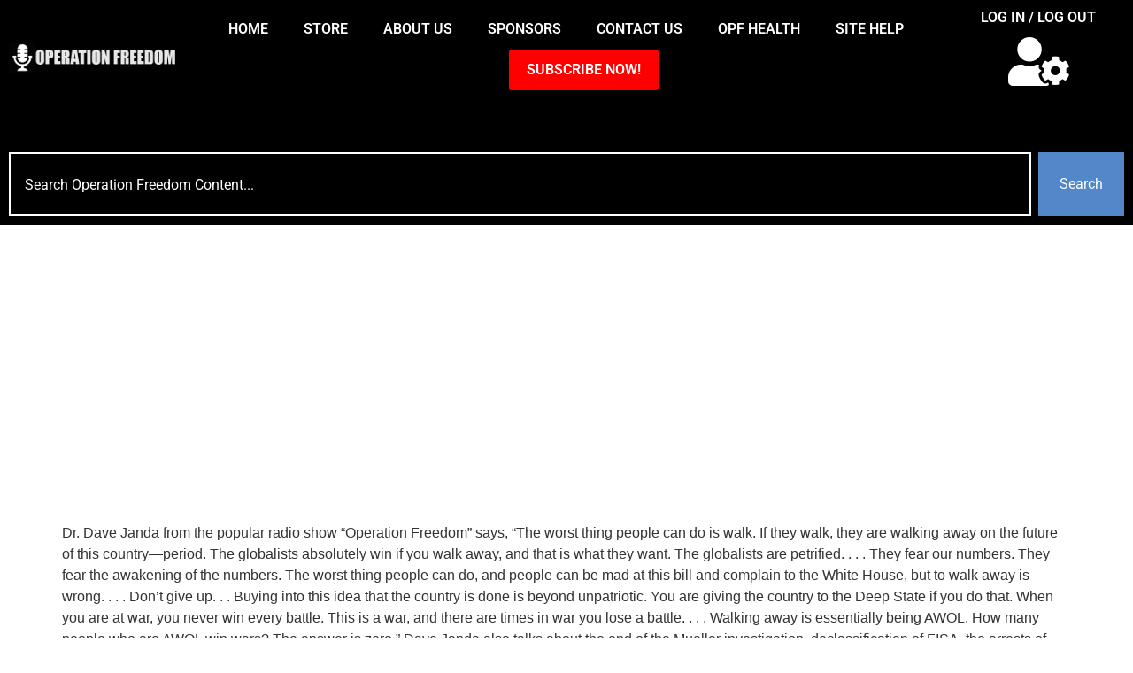

--- FILE ---
content_type: text/html; charset=utf-8
request_url: https://www.google.com/recaptcha/api2/aframe
body_size: 266
content:
<!DOCTYPE HTML><html><head><meta http-equiv="content-type" content="text/html; charset=UTF-8"></head><body><script nonce="ga2Xw9cr9Z2zwhvYIs-wOw">/** Anti-fraud and anti-abuse applications only. See google.com/recaptcha */ try{var clients={'sodar':'https://pagead2.googlesyndication.com/pagead/sodar?'};window.addEventListener("message",function(a){try{if(a.source===window.parent){var b=JSON.parse(a.data);var c=clients[b['id']];if(c){var d=document.createElement('img');d.src=c+b['params']+'&rc='+(localStorage.getItem("rc::a")?sessionStorage.getItem("rc::b"):"");window.document.body.appendChild(d);sessionStorage.setItem("rc::e",parseInt(sessionStorage.getItem("rc::e")||0)+1);localStorage.setItem("rc::h",'1768361919705');}}}catch(b){}});window.parent.postMessage("_grecaptcha_ready", "*");}catch(b){}</script></body></html>

--- FILE ---
content_type: text/css; charset=UTF-8
request_url: https://davejanda.com/wp-content/uploads/elementor/css/post-22516.css?ver=1747447467
body_size: 1006
content:
.elementor-22516 .elementor-element.elementor-element-363c868:not(.elementor-motion-effects-element-type-background), .elementor-22516 .elementor-element.elementor-element-363c868 > .elementor-motion-effects-container > .elementor-motion-effects-layer{background-color:#40C476;}.elementor-22516 .elementor-element.elementor-element-363c868{transition:background 0.3s, border 0.3s, border-radius 0.3s, box-shadow 0.3s;padding:0px 0px 0px 0px;}.elementor-22516 .elementor-element.elementor-element-363c868 > .elementor-background-overlay{transition:background 0.3s, border-radius 0.3s, opacity 0.3s;}.elementor-22516 .elementor-element.elementor-element-260394c > .elementor-widget-wrap > .elementor-widget:not(.elementor-widget__width-auto):not(.elementor-widget__width-initial):not(:last-child):not(.elementor-absolute){margin-bottom:0px;}.elementor-22516 .elementor-element.elementor-element-260394c > .elementor-element-populated{padding:6px 6px 6px 6px;}.elementor-widget-heading .elementor-heading-title{font-family:var( --e-global-typography-primary-font-family ), Sans-serif;font-weight:var( --e-global-typography-primary-font-weight );color:var( --e-global-color-primary );}.elementor-22516 .elementor-element.elementor-element-cf58123{text-align:center;}.elementor-22516 .elementor-element.elementor-element-cf58123 .elementor-heading-title{font-family:"Roboto", Sans-serif;font-size:19px;font-weight:700;line-height:14px;color:#FFFFFF;}.elementor-22516 .elementor-element.elementor-element-bb9b55e:not(.elementor-motion-effects-element-type-background), .elementor-22516 .elementor-element.elementor-element-bb9b55e > .elementor-motion-effects-container > .elementor-motion-effects-layer{background-color:#000000;}.elementor-22516 .elementor-element.elementor-element-bb9b55e > .elementor-container{max-width:1600px;}.elementor-22516 .elementor-element.elementor-element-bb9b55e{transition:background 0.3s, border 0.3s, border-radius 0.3s, box-shadow 0.3s;}.elementor-22516 .elementor-element.elementor-element-bb9b55e > .elementor-background-overlay{transition:background 0.3s, border-radius 0.3s, opacity 0.3s;}.elementor-bc-flex-widget .elementor-22516 .elementor-element.elementor-element-de27a5c.elementor-column .elementor-widget-wrap{align-items:center;}.elementor-22516 .elementor-element.elementor-element-de27a5c.elementor-column.elementor-element[data-element_type="column"] > .elementor-widget-wrap.elementor-element-populated{align-content:center;align-items:center;}.elementor-widget-image .widget-image-caption{color:var( --e-global-color-text );font-family:var( --e-global-typography-text-font-family ), Sans-serif;font-weight:var( --e-global-typography-text-font-weight );}.elementor-bc-flex-widget .elementor-22516 .elementor-element.elementor-element-316afe9.elementor-column .elementor-widget-wrap{align-items:center;}.elementor-22516 .elementor-element.elementor-element-316afe9.elementor-column.elementor-element[data-element_type="column"] > .elementor-widget-wrap.elementor-element-populated{align-content:center;align-items:center;}.elementor-widget-nav-menu .elementor-nav-menu .elementor-item{font-family:var( --e-global-typography-primary-font-family ), Sans-serif;font-weight:var( --e-global-typography-primary-font-weight );}.elementor-widget-nav-menu .elementor-nav-menu--main .elementor-item{color:var( --e-global-color-text );fill:var( --e-global-color-text );}.elementor-widget-nav-menu .elementor-nav-menu--main .elementor-item:hover,
					.elementor-widget-nav-menu .elementor-nav-menu--main .elementor-item.elementor-item-active,
					.elementor-widget-nav-menu .elementor-nav-menu--main .elementor-item.highlighted,
					.elementor-widget-nav-menu .elementor-nav-menu--main .elementor-item:focus{color:var( --e-global-color-accent );fill:var( --e-global-color-accent );}.elementor-widget-nav-menu .elementor-nav-menu--main:not(.e--pointer-framed) .elementor-item:before,
					.elementor-widget-nav-menu .elementor-nav-menu--main:not(.e--pointer-framed) .elementor-item:after{background-color:var( --e-global-color-accent );}.elementor-widget-nav-menu .e--pointer-framed .elementor-item:before,
					.elementor-widget-nav-menu .e--pointer-framed .elementor-item:after{border-color:var( --e-global-color-accent );}.elementor-widget-nav-menu{--e-nav-menu-divider-color:var( --e-global-color-text );}.elementor-widget-nav-menu .elementor-nav-menu--dropdown .elementor-item, .elementor-widget-nav-menu .elementor-nav-menu--dropdown  .elementor-sub-item{font-family:var( --e-global-typography-accent-font-family ), Sans-serif;font-weight:var( --e-global-typography-accent-font-weight );}.elementor-22516 .elementor-element.elementor-element-bb8bb56 .elementor-menu-toggle{margin:0 auto;}.elementor-22516 .elementor-element.elementor-element-bb8bb56 .elementor-nav-menu .elementor-item{font-family:"Roboto", Sans-serif;font-weight:600;text-transform:uppercase;}.elementor-22516 .elementor-element.elementor-element-bb8bb56 .elementor-nav-menu--main .elementor-item{color:#FFFFFF;fill:#FFFFFF;}.elementor-22516 .elementor-element.elementor-element-bb8bb56 .elementor-nav-menu--main .elementor-item:hover,
					.elementor-22516 .elementor-element.elementor-element-bb8bb56 .elementor-nav-menu--main .elementor-item.elementor-item-active,
					.elementor-22516 .elementor-element.elementor-element-bb8bb56 .elementor-nav-menu--main .elementor-item.highlighted,
					.elementor-22516 .elementor-element.elementor-element-bb8bb56 .elementor-nav-menu--main .elementor-item:focus{color:#5C93D6;fill:#5C93D6;}.elementor-22516 .elementor-element.elementor-element-bb8bb56 .elementor-nav-menu--main:not(.e--pointer-framed) .elementor-item:before,
					.elementor-22516 .elementor-element.elementor-element-bb8bb56 .elementor-nav-menu--main:not(.e--pointer-framed) .elementor-item:after{background-color:#5C93D6;}.elementor-22516 .elementor-element.elementor-element-bb8bb56 .e--pointer-framed .elementor-item:before,
					.elementor-22516 .elementor-element.elementor-element-bb8bb56 .e--pointer-framed .elementor-item:after{border-color:#5C93D6;}.elementor-22516 .elementor-element.elementor-element-bd70d0b > .elementor-container > .elementor-column > .elementor-widget-wrap{align-content:center;align-items:center;}.elementor-22516 .elementor-element.elementor-element-68467bb{text-align:center;}.elementor-22516 .elementor-element.elementor-element-0c306c0 .elementor-menu-toggle{margin:0 auto;}.elementor-22516 .elementor-element.elementor-element-0c306c0 .elementor-nav-menu--dropdown a, .elementor-22516 .elementor-element.elementor-element-0c306c0 .elementor-menu-toggle{color:#FFFFFF;fill:#FFFFFF;}.elementor-22516 .elementor-element.elementor-element-0c306c0 .elementor-nav-menu--dropdown{background-color:#000000;}.elementor-22516 .elementor-element.elementor-element-0c306c0 .elementor-nav-menu--dropdown a.elementor-item-active{color:#5C93D6;}.elementor-22516 .elementor-element.elementor-element-0c306c0 .elementor-nav-menu--dropdown .elementor-item, .elementor-22516 .elementor-element.elementor-element-0c306c0 .elementor-nav-menu--dropdown  .elementor-sub-item{font-family:"Roboto", Sans-serif;font-weight:500;text-transform:uppercase;}.elementor-22516 .elementor-element.elementor-element-0c306c0 div.elementor-menu-toggle{color:#FFFFFF;}.elementor-22516 .elementor-element.elementor-element-0c306c0 div.elementor-menu-toggle svg{fill:#FFFFFF;}.elementor-22516 .elementor-element.elementor-element-0c306c0{--nav-menu-icon-size:36px;}.elementor-bc-flex-widget .elementor-22516 .elementor-element.elementor-element-4216a39.elementor-column .elementor-widget-wrap{align-items:center;}.elementor-22516 .elementor-element.elementor-element-4216a39.elementor-column.elementor-element[data-element_type="column"] > .elementor-widget-wrap.elementor-element-populated{align-content:center;align-items:center;}.elementor-22516 .elementor-element.elementor-element-4216a39 > .elementor-widget-wrap > .elementor-widget:not(.elementor-widget__width-auto):not(.elementor-widget__width-initial):not(:last-child):not(.elementor-absolute){margin-bottom:0px;}.elementor-22516 .elementor-element.elementor-element-159f76e{text-align:center;}.elementor-22516 .elementor-element.elementor-element-159f76e .elementor-heading-title{color:#FFFFFF;}.elementor-22516 .elementor-element.elementor-element-0557bef .elementor-menu-toggle{margin:0 auto;}.elementor-22516 .elementor-element.elementor-element-0557bef div.elementor-menu-toggle{color:#FFFFFF;}.elementor-22516 .elementor-element.elementor-element-0557bef div.elementor-menu-toggle svg{fill:#FFFFFF;}.elementor-22516 .elementor-element.elementor-element-0557bef{--nav-menu-icon-size:55px;}.elementor-22516 .elementor-element.elementor-element-b8af6f9:not(.elementor-motion-effects-element-type-background), .elementor-22516 .elementor-element.elementor-element-b8af6f9 > .elementor-motion-effects-container > .elementor-motion-effects-layer{background-color:#000000;}.elementor-22516 .elementor-element.elementor-element-b8af6f9 > .elementor-container{max-width:1600px;}.elementor-22516 .elementor-element.elementor-element-b8af6f9{transition:background 0.3s, border 0.3s, border-radius 0.3s, box-shadow 0.3s;}.elementor-22516 .elementor-element.elementor-element-b8af6f9 > .elementor-background-overlay{transition:background 0.3s, border-radius 0.3s, opacity 0.3s;}.elementor-22516 .elementor-element.elementor-element-7ad33bf{--spacer-size:10px;}.elementor-22516 .elementor-element.elementor-element-66bc2b4:not(.elementor-motion-effects-element-type-background), .elementor-22516 .elementor-element.elementor-element-66bc2b4 > .elementor-motion-effects-container > .elementor-motion-effects-layer{background-color:#000000;}.elementor-22516 .elementor-element.elementor-element-66bc2b4 > .elementor-container{max-width:1400px;}.elementor-22516 .elementor-element.elementor-element-66bc2b4{transition:background 0.3s, border 0.3s, border-radius 0.3s, box-shadow 0.3s;}.elementor-22516 .elementor-element.elementor-element-66bc2b4 > .elementor-background-overlay{transition:background 0.3s, border-radius 0.3s, opacity 0.3s;}.elementor-widget-search{--e-search-input-color:var( --e-global-color-text );}.elementor-widget-search.e-focus{--e-search-input-color:var( --e-global-color-text );}.elementor-widget-search .elementor-pagination{font-family:var( --e-global-typography-primary-font-family ), Sans-serif;font-weight:var( --e-global-typography-primary-font-weight );}.elementor-22516 .elementor-element.elementor-element-872d7f7 .e-search-input{background-color:#02010100;border-style:solid;border-width:2px 2px 2px 2px;border-color:#FFFFFF;}.elementor-22516 .elementor-element.elementor-element-872d7f7 .e-search-submit{background-color:#5287CA;}.elementor-22516 .elementor-element.elementor-element-872d7f7{--e-search-placeholder-color:#FFFFFF;}.elementor-theme-builder-content-area{height:400px;}.elementor-location-header:before, .elementor-location-footer:before{content:"";display:table;clear:both;}@media(max-width:1024px){.elementor-22516 .elementor-element.elementor-element-0c306c0 .elementor-nav-menu--dropdown .elementor-item, .elementor-22516 .elementor-element.elementor-element-0c306c0 .elementor-nav-menu--dropdown  .elementor-sub-item{font-size:18px;}}

--- FILE ---
content_type: text/css; charset=UTF-8
request_url: https://davejanda.com/wp-content/uploads/elementor/css/post-23816.css?ver=1746906191
body_size: 1658
content:
.elementor-23816 .elementor-element.elementor-element-faac2ba{transition:background 0.3s, border 0.3s, border-radius 0.3s, box-shadow 0.3s;}.elementor-23816 .elementor-element.elementor-element-faac2ba > .elementor-background-overlay{transition:background 0.3s, border-radius 0.3s, opacity 0.3s;}.elementor-23816 .elementor-element.elementor-element-dc208bb{--spacer-size:50px;}.elementor-23816 .elementor-element.elementor-element-f9c9992:not(.elementor-motion-effects-element-type-background), .elementor-23816 .elementor-element.elementor-element-f9c9992 > .elementor-motion-effects-container > .elementor-motion-effects-layer{background-color:#000000;}.elementor-23816 .elementor-element.elementor-element-f9c9992{transition:background 0.3s, border 0.3s, border-radius 0.3s, box-shadow 0.3s;}.elementor-23816 .elementor-element.elementor-element-f9c9992 > .elementor-background-overlay{transition:background 0.3s, border-radius 0.3s, opacity 0.3s;}.elementor-23816 .elementor-element.elementor-element-2d4f5d8{--spacer-size:20px;}.elementor-23816 .elementor-element.elementor-element-822334e:not(.elementor-motion-effects-element-type-background), .elementor-23816 .elementor-element.elementor-element-822334e > .elementor-motion-effects-container > .elementor-motion-effects-layer{background-color:#000000;}.elementor-23816 .elementor-element.elementor-element-822334e{transition:background 0.3s, border 0.3s, border-radius 0.3s, box-shadow 0.3s;}.elementor-23816 .elementor-element.elementor-element-822334e > .elementor-background-overlay{transition:background 0.3s, border-radius 0.3s, opacity 0.3s;}.elementor-widget-nav-menu .elementor-nav-menu .elementor-item{font-family:var( --e-global-typography-primary-font-family ), Sans-serif;font-weight:var( --e-global-typography-primary-font-weight );}.elementor-widget-nav-menu .elementor-nav-menu--main .elementor-item{color:var( --e-global-color-text );fill:var( --e-global-color-text );}.elementor-widget-nav-menu .elementor-nav-menu--main .elementor-item:hover,
					.elementor-widget-nav-menu .elementor-nav-menu--main .elementor-item.elementor-item-active,
					.elementor-widget-nav-menu .elementor-nav-menu--main .elementor-item.highlighted,
					.elementor-widget-nav-menu .elementor-nav-menu--main .elementor-item:focus{color:var( --e-global-color-accent );fill:var( --e-global-color-accent );}.elementor-widget-nav-menu .elementor-nav-menu--main:not(.e--pointer-framed) .elementor-item:before,
					.elementor-widget-nav-menu .elementor-nav-menu--main:not(.e--pointer-framed) .elementor-item:after{background-color:var( --e-global-color-accent );}.elementor-widget-nav-menu .e--pointer-framed .elementor-item:before,
					.elementor-widget-nav-menu .e--pointer-framed .elementor-item:after{border-color:var( --e-global-color-accent );}.elementor-widget-nav-menu{--e-nav-menu-divider-color:var( --e-global-color-text );}.elementor-widget-nav-menu .elementor-nav-menu--dropdown .elementor-item, .elementor-widget-nav-menu .elementor-nav-menu--dropdown  .elementor-sub-item{font-family:var( --e-global-typography-accent-font-family ), Sans-serif;font-weight:var( --e-global-typography-accent-font-weight );}.elementor-23816 .elementor-element.elementor-element-1b5b7f9 .elementor-menu-toggle{margin:0 auto;}.elementor-23816 .elementor-element.elementor-element-1b5b7f9 .elementor-nav-menu .elementor-item{font-family:"Roboto", Sans-serif;font-size:18px;font-weight:400;text-transform:uppercase;}.elementor-23816 .elementor-element.elementor-element-1b5b7f9 .elementor-nav-menu--main .elementor-item{color:#F0F0F0;fill:#F0F0F0;padding-top:5px;padding-bottom:5px;}.elementor-23816 .elementor-element.elementor-element-1b5b7f9 .elementor-nav-menu--main .elementor-item:hover,
					.elementor-23816 .elementor-element.elementor-element-1b5b7f9 .elementor-nav-menu--main .elementor-item.elementor-item-active,
					.elementor-23816 .elementor-element.elementor-element-1b5b7f9 .elementor-nav-menu--main .elementor-item.highlighted,
					.elementor-23816 .elementor-element.elementor-element-1b5b7f9 .elementor-nav-menu--main .elementor-item:focus{color:#5C93D6;fill:#5C93D6;}.elementor-23816 .elementor-element.elementor-element-1b5b7f9 .elementor-nav-menu--main:not(.e--pointer-framed) .elementor-item:before,
					.elementor-23816 .elementor-element.elementor-element-1b5b7f9 .elementor-nav-menu--main:not(.e--pointer-framed) .elementor-item:after{background-color:#5C93D6;}.elementor-23816 .elementor-element.elementor-element-1b5b7f9 .e--pointer-framed .elementor-item:before,
					.elementor-23816 .elementor-element.elementor-element-1b5b7f9 .e--pointer-framed .elementor-item:after{border-color:#5C93D6;}.elementor-23816 .elementor-element.elementor-element-1b5b7f9{--e-nav-menu-horizontal-menu-item-margin:calc( 13px / 2 );}.elementor-23816 .elementor-element.elementor-element-1b5b7f9 .elementor-nav-menu--main:not(.elementor-nav-menu--layout-horizontal) .elementor-nav-menu > li:not(:last-child){margin-bottom:13px;}.elementor-23816 .elementor-element.elementor-element-55bdd56:not(.elementor-motion-effects-element-type-background), .elementor-23816 .elementor-element.elementor-element-55bdd56 > .elementor-motion-effects-container > .elementor-motion-effects-layer{background-color:#000000;}.elementor-23816 .elementor-element.elementor-element-55bdd56{transition:background 0.3s, border 0.3s, border-radius 0.3s, box-shadow 0.3s;}.elementor-23816 .elementor-element.elementor-element-55bdd56 > .elementor-background-overlay{transition:background 0.3s, border-radius 0.3s, opacity 0.3s;}.elementor-23816 .elementor-element.elementor-element-f0a2524{--spacer-size:20px;}.elementor-23816 .elementor-element.elementor-element-124aac7 > .elementor-container > .elementor-column > .elementor-widget-wrap{align-content:center;align-items:center;}.elementor-23816 .elementor-element.elementor-element-124aac7:not(.elementor-motion-effects-element-type-background), .elementor-23816 .elementor-element.elementor-element-124aac7 > .elementor-motion-effects-container > .elementor-motion-effects-layer{background-color:#000000;}.elementor-23816 .elementor-element.elementor-element-124aac7{transition:background 0.3s, border 0.3s, border-radius 0.3s, box-shadow 0.3s;}.elementor-23816 .elementor-element.elementor-element-124aac7 > .elementor-background-overlay{transition:background 0.3s, border-radius 0.3s, opacity 0.3s;}.elementor-widget-image .widget-image-caption{color:var( --e-global-color-text );font-family:var( --e-global-typography-text-font-family ), Sans-serif;font-weight:var( --e-global-typography-text-font-weight );}.elementor-23816 .elementor-element.elementor-element-6837825 .elementor-repeater-item-021fde6.elementor-social-icon{background-color:#FFFFFF;}.elementor-23816 .elementor-element.elementor-element-6837825 .elementor-repeater-item-65f2b48.elementor-social-icon{background-color:#D2F2FF;}.elementor-23816 .elementor-element.elementor-element-6837825{--grid-template-columns:repeat(0, auto);--icon-size:20px;--grid-column-gap:29px;--grid-row-gap:0px;}.elementor-23816 .elementor-element.elementor-element-6837825 .elementor-widget-container{text-align:center;}.elementor-bc-flex-widget .elementor-23816 .elementor-element.elementor-element-2941f7f.elementor-column .elementor-widget-wrap{align-items:center;}.elementor-23816 .elementor-element.elementor-element-2941f7f.elementor-column.elementor-element[data-element_type="column"] > .elementor-widget-wrap.elementor-element-populated{align-content:center;align-items:center;}.elementor-23816 .elementor-element.elementor-element-2941f7f.elementor-column > .elementor-widget-wrap{justify-content:flex-end;}.elementor-23816 .elementor-element.elementor-element-2941f7f > .elementor-widget-wrap > .elementor-widget:not(.elementor-widget__width-auto):not(.elementor-widget__width-initial):not(:last-child):not(.elementor-absolute){margin-bottom:-2px;}.elementor-23816 .elementor-element.elementor-element-2941f7f > .elementor-element-populated{padding:0px 0px 0px 0px;}.elementor-widget-heading .elementor-heading-title{font-family:var( --e-global-typography-primary-font-family ), Sans-serif;font-weight:var( --e-global-typography-primary-font-weight );color:var( --e-global-color-primary );}.elementor-23816 .elementor-element.elementor-element-f22df13{width:var( --container-widget-width, 94.063% );max-width:94.063%;--container-widget-width:94.063%;--container-widget-flex-grow:0;text-align:right;}.elementor-23816 .elementor-element.elementor-element-f22df13 > .elementor-widget-container{padding:0px 13px 0px 0px;}.elementor-23816 .elementor-element.elementor-element-f22df13 .elementor-heading-title{color:#FFFFFF;}.elementor-23816 .elementor-element.elementor-element-cbeb507{width:var( --container-widget-width, 91.616% );max-width:91.616%;--container-widget-width:91.616%;--container-widget-flex-grow:0;}.elementor-23816 .elementor-element.elementor-element-f66bead:not(.elementor-motion-effects-element-type-background), .elementor-23816 .elementor-element.elementor-element-f66bead > .elementor-motion-effects-container > .elementor-motion-effects-layer{background-color:#000000;}.elementor-23816 .elementor-element.elementor-element-f66bead{transition:background 0.3s, border 0.3s, border-radius 0.3s, box-shadow 0.3s;}.elementor-23816 .elementor-element.elementor-element-f66bead > .elementor-background-overlay{transition:background 0.3s, border-radius 0.3s, opacity 0.3s;}.elementor-23816 .elementor-element.elementor-element-b4599e5{--spacer-size:10px;}.elementor-23816 .elementor-element.elementor-element-54b3bab{--spacer-size:50px;}.elementor-23816 .elementor-element.elementor-element-9681596:not(.elementor-motion-effects-element-type-background), .elementor-23816 .elementor-element.elementor-element-9681596 > .elementor-motion-effects-container > .elementor-motion-effects-layer{background-color:#000000;}.elementor-23816 .elementor-element.elementor-element-9681596{transition:background 0.3s, border 0.3s, border-radius 0.3s, box-shadow 0.3s;}.elementor-23816 .elementor-element.elementor-element-9681596 > .elementor-background-overlay{transition:background 0.3s, border-radius 0.3s, opacity 0.3s;}.elementor-23816 .elementor-element.elementor-element-fd0f837 .elementor-menu-toggle{margin:0 auto;}.elementor-23816 .elementor-element.elementor-element-fd0f837 .elementor-nav-menu .elementor-item{font-family:"Roboto", Sans-serif;font-weight:600;text-transform:uppercase;}.elementor-23816 .elementor-element.elementor-element-fd0f837 .elementor-nav-menu--main .elementor-item{color:#FFFFFF;fill:#FFFFFF;}.elementor-23816 .elementor-element.elementor-element-fd0f837 .elementor-nav-menu--dropdown a, .elementor-23816 .elementor-element.elementor-element-fd0f837 .elementor-menu-toggle{color:#FFFFFF;fill:#FFFFFF;}.elementor-23816 .elementor-element.elementor-element-fd0f837 .elementor-nav-menu--dropdown{background-color:#000000;}.elementor-23816 .elementor-element.elementor-element-fd0f837 .elementor-nav-menu--dropdown .elementor-item, .elementor-23816 .elementor-element.elementor-element-fd0f837 .elementor-nav-menu--dropdown  .elementor-sub-item{font-family:"Roboto", Sans-serif;font-weight:600;}.elementor-23816 .elementor-element.elementor-element-fd0f837 div.elementor-menu-toggle{color:#FFFFFF;}.elementor-23816 .elementor-element.elementor-element-fd0f837 div.elementor-menu-toggle svg{fill:#FFFFFF;}.elementor-23816 .elementor-element.elementor-element-016e5eb:not(.elementor-motion-effects-element-type-background), .elementor-23816 .elementor-element.elementor-element-016e5eb > .elementor-motion-effects-container > .elementor-motion-effects-layer{background-color:#000000;}.elementor-23816 .elementor-element.elementor-element-016e5eb{transition:background 0.3s, border 0.3s, border-radius 0.3s, box-shadow 0.3s;}.elementor-23816 .elementor-element.elementor-element-016e5eb > .elementor-background-overlay{transition:background 0.3s, border-radius 0.3s, opacity 0.3s;}.elementor-23816 .elementor-element.elementor-element-8f59c25{--spacer-size:50px;}.elementor-23816 .elementor-element.elementor-element-f2f4637:not(.elementor-motion-effects-element-type-background), .elementor-23816 .elementor-element.elementor-element-f2f4637 > .elementor-motion-effects-container > .elementor-motion-effects-layer{background-color:#000000;}.elementor-23816 .elementor-element.elementor-element-f2f4637{transition:background 0.3s, border 0.3s, border-radius 0.3s, box-shadow 0.3s;}.elementor-23816 .elementor-element.elementor-element-f2f4637 > .elementor-background-overlay{transition:background 0.3s, border-radius 0.3s, opacity 0.3s;}.elementor-23816 .elementor-element.elementor-element-84ca6ad:not(.elementor-motion-effects-element-type-background), .elementor-23816 .elementor-element.elementor-element-84ca6ad > .elementor-motion-effects-container > .elementor-motion-effects-layer{background-color:#000000;}.elementor-23816 .elementor-element.elementor-element-84ca6ad{transition:background 0.3s, border 0.3s, border-radius 0.3s, box-shadow 0.3s;}.elementor-23816 .elementor-element.elementor-element-84ca6ad > .elementor-background-overlay{transition:background 0.3s, border-radius 0.3s, opacity 0.3s;}.elementor-23816 .elementor-element.elementor-element-82e5843{--spacer-size:50px;}.elementor-23816 .elementor-element.elementor-element-5f4c12e:not(.elementor-motion-effects-element-type-background), .elementor-23816 .elementor-element.elementor-element-5f4c12e > .elementor-motion-effects-container > .elementor-motion-effects-layer{background-color:#000000;}.elementor-23816 .elementor-element.elementor-element-5f4c12e{transition:background 0.3s, border 0.3s, border-radius 0.3s, box-shadow 0.3s;}.elementor-23816 .elementor-element.elementor-element-5f4c12e > .elementor-background-overlay{transition:background 0.3s, border-radius 0.3s, opacity 0.3s;}.elementor-23816 .elementor-element.elementor-element-f843667{--grid-template-columns:repeat(0, auto);--grid-column-gap:5px;--grid-row-gap:0px;}.elementor-23816 .elementor-element.elementor-element-f843667 .elementor-widget-container{text-align:center;}.elementor-23816 .elementor-element.elementor-element-ee5bfce:not(.elementor-motion-effects-element-type-background), .elementor-23816 .elementor-element.elementor-element-ee5bfce > .elementor-motion-effects-container > .elementor-motion-effects-layer{background-color:#000000;}.elementor-23816 .elementor-element.elementor-element-ee5bfce{transition:background 0.3s, border 0.3s, border-radius 0.3s, box-shadow 0.3s;}.elementor-23816 .elementor-element.elementor-element-ee5bfce > .elementor-background-overlay{transition:background 0.3s, border-radius 0.3s, opacity 0.3s;}.elementor-23816 .elementor-element.elementor-element-9ce9657{--spacer-size:50px;}.elementor-23816 .elementor-element.elementor-element-f814887:not(.elementor-motion-effects-element-type-background), .elementor-23816 .elementor-element.elementor-element-f814887 > .elementor-motion-effects-container > .elementor-motion-effects-layer{background-color:#000000;}.elementor-23816 .elementor-element.elementor-element-f814887{transition:background 0.3s, border 0.3s, border-radius 0.3s, box-shadow 0.3s;}.elementor-23816 .elementor-element.elementor-element-f814887 > .elementor-background-overlay{transition:background 0.3s, border-radius 0.3s, opacity 0.3s;}.elementor-widget-text-editor{font-family:var( --e-global-typography-text-font-family ), Sans-serif;font-weight:var( --e-global-typography-text-font-weight );color:var( --e-global-color-text );}.elementor-widget-text-editor.elementor-drop-cap-view-stacked .elementor-drop-cap{background-color:var( --e-global-color-primary );}.elementor-widget-text-editor.elementor-drop-cap-view-framed .elementor-drop-cap, .elementor-widget-text-editor.elementor-drop-cap-view-default .elementor-drop-cap{color:var( --e-global-color-primary );border-color:var( --e-global-color-primary );}.elementor-23816 .elementor-element.elementor-element-21fa028{font-family:"Roboto", Sans-serif;font-weight:400;color:#FFFFFF;}.elementor-23816 .elementor-element.elementor-element-731fef7:not(.elementor-motion-effects-element-type-background), .elementor-23816 .elementor-element.elementor-element-731fef7 > .elementor-motion-effects-container > .elementor-motion-effects-layer{background-color:#000000;}.elementor-23816 .elementor-element.elementor-element-731fef7{transition:background 0.3s, border 0.3s, border-radius 0.3s, box-shadow 0.3s;}.elementor-23816 .elementor-element.elementor-element-731fef7 > .elementor-background-overlay{transition:background 0.3s, border-radius 0.3s, opacity 0.3s;}.elementor-23816 .elementor-element.elementor-element-0fdb944{--spacer-size:50px;}.elementor-23816 .elementor-element.elementor-element-082fbed:not(.elementor-motion-effects-element-type-background), .elementor-23816 .elementor-element.elementor-element-082fbed > .elementor-motion-effects-container > .elementor-motion-effects-layer{background-color:#000000;}.elementor-23816 .elementor-element.elementor-element-082fbed{transition:background 0.3s, border 0.3s, border-radius 0.3s, box-shadow 0.3s;}.elementor-23816 .elementor-element.elementor-element-082fbed > .elementor-background-overlay{transition:background 0.3s, border-radius 0.3s, opacity 0.3s;}.elementor-23816 .elementor-element.elementor-element-401b2d7.elementor-column > .elementor-widget-wrap{justify-content:center;}.elementor-23816 .elementor-element.elementor-element-fd268bd{width:var( --container-widget-width, 95.238% );max-width:95.238%;--container-widget-width:95.238%;--container-widget-flex-grow:0;}.elementor-theme-builder-content-area{height:400px;}.elementor-location-header:before, .elementor-location-footer:before{content:"";display:table;clear:both;}@media(max-width:767px){.elementor-23816 .elementor-element.elementor-element-54b3bab{--spacer-size:50px;}.elementor-23816 .elementor-element.elementor-element-fd0f837 .elementor-nav-menu--dropdown .elementor-item, .elementor-23816 .elementor-element.elementor-element-fd0f837 .elementor-nav-menu--dropdown  .elementor-sub-item{font-size:18px;}.elementor-23816 .elementor-element.elementor-element-fd0f837{--nav-menu-icon-size:40px;}.elementor-23816 .elementor-element.elementor-element-8f59c25{--spacer-size:25px;}.elementor-23816 .elementor-element.elementor-element-82e5843{--spacer-size:25px;}.elementor-23816 .elementor-element.elementor-element-f843667{--icon-size:20px;}.elementor-23816 .elementor-element.elementor-element-9ce9657{--spacer-size:25px;}.elementor-bc-flex-widget .elementor-23816 .elementor-element.elementor-element-b7bc94a.elementor-column .elementor-widget-wrap{align-items:flex-end;}.elementor-23816 .elementor-element.elementor-element-b7bc94a.elementor-column.elementor-element[data-element_type="column"] > .elementor-widget-wrap.elementor-element-populated{align-content:flex-end;align-items:flex-end;}.elementor-23816 .elementor-element.elementor-element-21fa028{line-height:0.7em;}.elementor-23816 .elementor-element.elementor-element-d4bb6f0 > .elementor-widget-container{padding:0px 50px 0px 50px;}.elementor-23816 .elementor-element.elementor-element-0fdb944{--spacer-size:25px;}}@media(min-width:768px){.elementor-23816 .elementor-element.elementor-element-f548059{width:28.097%;}.elementor-23816 .elementor-element.elementor-element-9f77e2b{width:51.047%;}.elementor-23816 .elementor-element.elementor-element-2941f7f{width:20.522%;}}